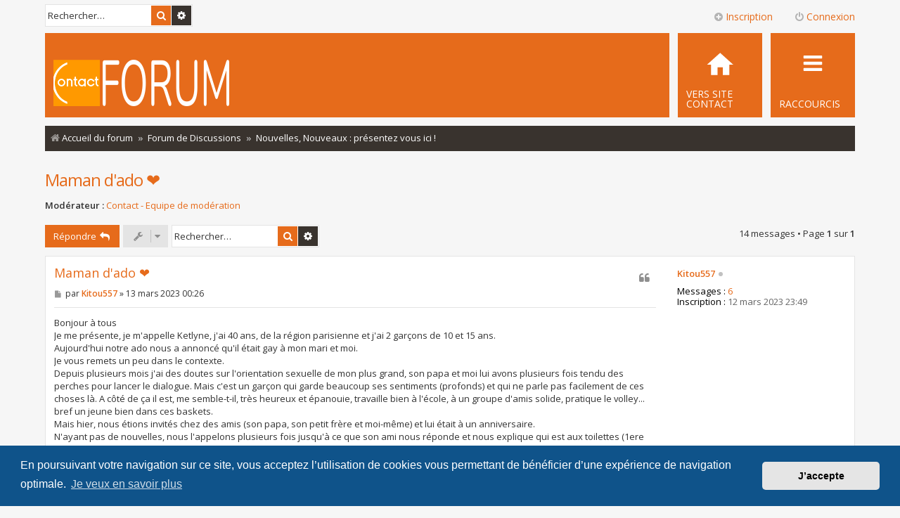

--- FILE ---
content_type: text/html; charset=UTF-8
request_url: https://forum.asso-contact.org/viewtopic.php?f=16&p=18630&sid=27da0c72bd77254eddf3e58934ebd42c
body_size: 18816
content:
<!DOCTYPE html>
<html dir="ltr" lang="fr">
<head>
<meta charset="utf-8" />
<meta http-equiv="X-UA-Compatible" content="IE=edge">
<meta name="viewport" content="width=device-width, initial-scale=1" />

<title>Maman d'ado ❤️ - Forum des associations CONTACT</title>

	<link rel="alternate" type="application/atom+xml" title="Flux - Forum des associations CONTACT" href="/app.php/feed?sid=5ec46d2b6c840b8aff8f2ef27cfa341c">			<link rel="alternate" type="application/atom+xml" title="Flux - Nouveaux sujets" href="/app.php/feed/topics?sid=5ec46d2b6c840b8aff8f2ef27cfa341c">		<link rel="alternate" type="application/atom+xml" title="Flux - Forum - Nouvelles, Nouveaux : présentez vous ici !" href="/app.php/feed/forum/16?sid=5ec46d2b6c840b8aff8f2ef27cfa341c">	<link rel="alternate" type="application/atom+xml" title="Flux - Sujet - Maman d'ado ❤️" href="/app.php/feed/topic/6538?sid=5ec46d2b6c840b8aff8f2ef27cfa341c">	
	<link rel="canonical" href="https://forum.asso-contact.org/viewtopic.php?t=6538">

<!--
	phpBB style name: Metro v4.0.14
	Based on style:   prosilver (this is the default phpBB3 style)
	Original author:  Tom Beddard ( http://www.subBlue.com/ )
	Modified by:      PixelGoose Studio ( http://pixelgoose.com/ )
-->

<link href="./assets/css/font-awesome.min.css?assets_version=49" rel="stylesheet">
<link href="./styles/metro_orange/theme/stylesheet.css?assets_version=49" rel="stylesheet">
<link href="./styles/metro_orange/theme/fr/stylesheet.css?assets_version=49" rel="stylesheet">



	<link href="./assets/cookieconsent/cookieconsent.min.css?assets_version=49" rel="stylesheet">

<!--[if lte IE 9]>
	<link href="./styles/metro_orange/theme/tweaks.css?assets_version=49" rel="stylesheet">
<![endif]-->




					<!-- Global site tag (gtag.js) - Google Analytics -->
		<script async src="https://www.googletagmanager.com/gtag/js?id=UA-67644711-4"></script>
		<script>
			window.dataLayer = window.dataLayer || [];
			function gtag(){dataLayer.push(arguments);}
			gtag('js', new Date());

			gtag('config', 'UA-67644711-4', {});
		</script>
	
<!-- Google Web Fonts -->
<link href='//fonts.googleapis.com/css?family=Open+Sans:300,400,600' rel='stylesheet' type='text/css'>
<link rel="shortcut icon" href="favicon.ico" />

</head>
<body id="phpbb" class="nojs notouch section-viewtopic ltr ">


<div id="wrap" class="wrap">
	<a id="top" class="top-anchor" accesskey="t"></a>
	<div id="page-header" class="page-header-metro">

		<div class="navbar navbar-metro" role="navigation">

		<div class="search-box" role="search">
		<form action="./search.php?sid=5ec46d2b6c840b8aff8f2ef27cfa341c" method="get" id="search">
		<fieldset>
			<input name="keywords" id="keywords" type="search" maxlength="128" title="Rechercher par mots-clés" class="inputbox search tiny" size="20" value="" placeholder="Rechercher…" />
			<button class="button button-search" type="submit" title="Rechercher">
				<i class="icon fa-search fa-fw" aria-hidden="true"></i><span class="sr-only">Rechercher</span>
			</button>
			<a href="./search.php?sid=5ec46d2b6c840b8aff8f2ef27cfa341c" class="button button-search-end" title="Recherche avancée">
				<i class="icon fa-cog fa-fw" aria-hidden="true"></i><span class="sr-only">Recherche avancée</span>
			</a>
			<input type="hidden" name="sid" value="5ec46d2b6c840b8aff8f2ef27cfa341c" />

		</fieldset>
		</form>
	</div>
	


	<div class="inner">

	<ul id="nav-main-top" class="linklist bulletin" role="menubar">

			<li class="small-icon icon-logout rightside"  data-skip-responsive="true"><a href="#login-box" title="Connexion" accesskey="x" role="menuitem" class="login-window"><i class="icon fa-power-off fa-fw" aria-hidden="true"></i>Connexion</a><a href="./ucp.php?mode=login&amp;redirect=viewtopic.php%3Ff%3D16%26p%3D18630&amp;sid=5ec46d2b6c840b8aff8f2ef27cfa341c" title="Connexion" accesskey="x" role="menuitem" class="login-responsive-link"><i class="icon fa-power-off fa-fw" aria-hidden="true"></i>Connexion</a></li>
					<li class="small-icon icon-register rightside" data-skip-responsive="true"><a href="./ucp.php?mode=register&amp;sid=5ec46d2b6c840b8aff8f2ef27cfa341c" role="menuitem"><i class="icon fa-plus-circle  fa-fw" aria-hidden="true"></i>Inscription</a></li>
						</ul>

	</div>
</div>

		<div class="headerbar" role="banner">
					<div class="inner">

			<div id="site-description" class="site-description">
		<a id="logo" class="logo" href="./index.php?sid=5ec46d2b6c840b8aff8f2ef27cfa341c" title="Accueil du forum">
					<span class="site_logo"></span>
				</a>
				<!-- <h1>Forum des associations CONTACT</h1>
				<p>Faciliter le dialogue entre les personnes LGBT+ et leur entourage</p> -->
				<p class="skiplink"><a href="#start_here">Accéder au contenu</a></p>
			</div>

			</div>

					</div>
				<div class="navbar" role="navigation">
	<div class="inner">

	<ul id="nav-main" class="linklist bulletin nav-main-metro-tabs" role="menubar">

		<li id="quick-links" class="small-icon responsive-menu dropdown-container" data-skip-responsive="true">
			<a href="#" class="responsive-menu-link dropdown-trigger"><span>Raccourcis</span></a>
			<div class="dropdown hidden">
				<div class="pointer"><div class="pointer-inner"></div></div>
				<ul class="dropdown-contents" role="menu">
					
											<li class="separator"></li>
																									<li>
								<a href="./search.php?search_id=unanswered&amp;sid=5ec46d2b6c840b8aff8f2ef27cfa341c" role="menuitem">
									<i class="icon fa-file-o fa-fw icon-gray" aria-hidden="true"></i><span>Sujets sans réponse</span>
								</a>
							</li>
							<li>
								<a href="./search.php?search_id=active_topics&amp;sid=5ec46d2b6c840b8aff8f2ef27cfa341c" role="menuitem">
									<i class="icon fa-file-o fa-fw icon-blue" aria-hidden="true"></i><span>Sujets actifs</span>
								</a>
							</li>
							<li class="separator"></li>
							<li>
								<a href="./search.php?sid=5ec46d2b6c840b8aff8f2ef27cfa341c" role="menuitem">
									<i class="icon fa-search fa-fw" aria-hidden="true"></i><span>Rechercher</span>
								</a>
							</li>
					
										<li class="separator"></li>

									</ul>
			</div>
		</li>

								
		<!-- Add your nav link below -->
		<li class="small-icon icon-cfr" data-last-responsive="true">
			<a href="https://asso-contact.org" title="Retour au site de CONTACT" role="menuitem">
			<span>VERS SITE CONTACT</span>
			</a>
		</li>

	</ul>

	<ul id="nav-breadcrumbs" class="nav-breadcrumbs linklist navlinks" role="menubar">
				
			
		<li class="breadcrumbs" itemscope itemtype="https://schema.org/BreadcrumbList">

			
							<span class="crumb" itemtype="https://schema.org/ListItem" itemprop="itemListElement" itemscope><a itemprop="item" href="./index.php?sid=5ec46d2b6c840b8aff8f2ef27cfa341c" accesskey="h" data-navbar-reference="index"><i class="icon fa-home fa-fw"></i><span itemprop="name">Accueil du forum</span></a><meta itemprop="position" content="1" /></span>

											
								<span class="crumb" itemtype="https://schema.org/ListItem" itemprop="itemListElement" itemscope data-forum-id="61"><a itemprop="item" href="./viewforum.php?f=61&amp;sid=5ec46d2b6c840b8aff8f2ef27cfa341c"><span itemprop="name">Forum de Discussions</span></a><meta itemprop="position" content="2" /></span>
															
								<span class="crumb" itemtype="https://schema.org/ListItem" itemprop="itemListElement" itemscope data-forum-id="16"><a itemprop="item" href="./viewforum.php?f=16&amp;sid=5ec46d2b6c840b8aff8f2ef27cfa341c"><span itemprop="name">Nouvelles, Nouveaux : présentez vous ici !</span></a><meta itemprop="position" content="3" /></span>
							
					</li>

		
					<li class="rightside responsive-search">
				<a href="./search.php?sid=5ec46d2b6c840b8aff8f2ef27cfa341c" title="Accéder aux paramètres avancés de la recherche" role="menuitem">
					<i class="icon fa-search fa-fw" aria-hidden="true"></i><span class="sr-only">Rechercher</span>
				</a>
			</li>
			</ul>

	</div>
</div>
	</div>

	
	<a id="start_here" class="anchor"></a>
	<div id="page-body" class="page-body" role="main">
		
		
<h2 class="topic-title"><a href="./viewtopic.php?t=6538&amp;sid=5ec46d2b6c840b8aff8f2ef27cfa341c">Maman d'ado ❤️</a></h2>
<!-- NOTE: remove the style="display: none" when you want to have the forum description on the topic body -->
<div style="display: none !important;">Avant de poster un message, merci de consulter la Charte de Contact ainsi que la Charte du forum<br /></div>
<p>
	<strong>Modérateur :</strong> <a href="./memberlist.php?mode=group&amp;g=113&amp;sid=5ec46d2b6c840b8aff8f2ef27cfa341c">Contact - Equipe de modération</a>
</p>


<div class="page-body-inner">

<div class="action-bar bar-top">
	
			<a href="./posting.php?mode=reply&amp;t=6538&amp;sid=5ec46d2b6c840b8aff8f2ef27cfa341c" class="button" title="Répondre">
							<span>Répondre</span> <i class="icon fa-reply fa-fw" aria-hidden="true"></i>
					</a>
	
			<div class="dropdown-container dropdown-button-control topic-tools">
		<span title="Outils du sujet" class="button button-secondary dropdown-trigger dropdown-select">
			<i class="icon fa-wrench fa-fw" aria-hidden="true"></i>
			<span class="caret"><i class="icon fa-sort-down fa-fw" aria-hidden="true"></i></span>
		</span>
		<div class="dropdown">
			<div class="pointer"><div class="pointer-inner"></div></div>
			<ul class="dropdown-contents">
																												<li>
					<a href="./viewtopic.php?t=6538&amp;sid=5ec46d2b6c840b8aff8f2ef27cfa341c&amp;view=print" title="Aperçu avant impression" accesskey="p">
						<i class="icon fa-print fa-fw" aria-hidden="true"></i><span>Aperçu avant impression</span>
					</a>
				</li>
											</ul>
		</div>
	</div>
	
			<div class="search-box" role="search">
			<form method="get" id="topic-search" action="./search.php?sid=5ec46d2b6c840b8aff8f2ef27cfa341c">
			<fieldset>
				<input class="inputbox search tiny"  type="search" name="keywords" id="search_keywords" size="20" placeholder="Rechercher…" />
				<button class="button button-search" type="submit" title="Rechercher">
					<i class="icon fa-search fa-fw" aria-hidden="true"></i><span class="sr-only">Rechercher</span>
				</button>
				<a href="./search.php?sid=5ec46d2b6c840b8aff8f2ef27cfa341c" class="button button-search-end" title="Recherche avancée">
					<i class="icon fa-cog fa-fw" aria-hidden="true"></i><span class="sr-only">Recherche avancée</span>
				</a>
				<input type="hidden" name="t" value="6538" />
<input type="hidden" name="sf" value="msgonly" />
<input type="hidden" name="sid" value="5ec46d2b6c840b8aff8f2ef27cfa341c" />

			</fieldset>
			</form>
		</div>
	
			<div class="pagination">
			14 messages
							&bull; Page <strong>1</strong> sur <strong>1</strong>
					</div>
		</div>




			<div id="p18616" class="post has-profile bg2">
		<div class="inner">

		<dl class="postprofile" id="profile18616">
			<dt class="no-profile-rank no-avatar">
				<div class="avatar-container">
																			</div>
								<a href="./memberlist.php?mode=viewprofile&amp;u=3951&amp;sid=5ec46d2b6c840b8aff8f2ef27cfa341c" class="username">Kitou557</a><div class="status-dot" title="Hors-ligne"></div>							</dt>

									
		<dd class="profile-posts"><strong>Messages :</strong> <a href="./search.php?author_id=3951&amp;sr=posts&amp;sid=5ec46d2b6c840b8aff8f2ef27cfa341c">6</a></dd>		<dd class="profile-joined"><strong>Inscription :</strong> 12 mars 2023 23:49</dd>		
		
						
						
		</dl>

		<div class="postbody">
						<div id="post_content18616">

						<h3 class="first">
						<a href="./viewtopic.php?p=18616&amp;sid=5ec46d2b6c840b8aff8f2ef27cfa341c#p18616">Maman d'ado ❤️</a>
		</h3>

													<ul class="post-buttons">
																																									<li>
							<a href="./posting.php?mode=quote&amp;p=18616&amp;sid=5ec46d2b6c840b8aff8f2ef27cfa341c" title="Répondre en citant le message" class="button button-icon-only">
								<i class="icon fa-quote-left fa-fw" aria-hidden="true"></i><span class="sr-only">Citer</span>
							</a>
						</li>
														</ul>
							
						<p class="author">
									<a class="unread" href="./viewtopic.php?p=18616&amp;sid=5ec46d2b6c840b8aff8f2ef27cfa341c#p18616" title="Message">
						<i class="icon fa-file fa-fw icon-lightgray icon-md" aria-hidden="true"></i><span class="sr-only">Message</span>
					</a>
								<span class="responsive-hide">par <strong><a href="./memberlist.php?mode=viewprofile&amp;u=3951&amp;sid=5ec46d2b6c840b8aff8f2ef27cfa341c" class="username">Kitou557</a></strong> &raquo; </span><time datetime="2023-03-12T23:26:14+00:00">13 mars 2023 00:26</time>
			</p>
			
			
			
			
			<div class="content">Bonjour à tous <br>
Je me présente, je m'appelle Ketlyne, j'ai 40 ans, de la région parisienne et j'ai 2 garçons de 10 et 15 ans.<br>
Aujourd'hui notre ado nous a annoncé qu'il était gay à mon mari et moi.<br>
 Je vous remets un peu dans le contexte.<br>
Depuis plusieurs mois j'ai des doutes sur l'orientation sexuelle de mon plus grand, son papa et moi lui avons plusieurs fois tendu des perches pour lancer le dialogue. Mais c'est un garçon qui garde beaucoup ses sentiments (profonds) et qui ne parle pas facilement de ces choses là. A côté de ça il est, me semble-t-il, très heureux et épanouie, travaille bien à l'école, à un groupe d'amis solide, pratique le volley... bref un jeune bien dans ces baskets.<br>
Mais hier, nous étions invités chez des amis (son papa, son petit frère et moi-même) et lui était à un anniversaire.<br>
N'ayant pas de nouvelles, nous l'appelons plusieurs fois jusqu'à ce que son ami nous réponde et nous explique qui est aux toilettes (1ere cuite, malade comme un chien)<br>
Nous somme donc parti le chercher et la stupeur, mon fils a 2 doigts du comas éthylique!!! Bref on le ramene a la maison, on le fait boire de l'eau pour le faire vomir, on le laisse décuver et dormir en le surveillant. Je vous passe les détails (colère, tristesse, inquiétude...)<br>
Et ce midi quand il s'est réveillé, nous avons eu une discussion.<br>
Voir son enfant inerte, dans son vomi... on lui demande donc des explications.<br>
Il nous explique plein de choses (sans grand intérêt) et à un moment je lui dit qu'une personne comme lui ne peut pas se mettre minable juste pour faire la fête.<br>
Bref je creuse et j'insiste un peu, en lui expliquant qu'on ne cherche pas a lui pourrir la vie mais qu'on s'inquiète. Les mots ont du mal a sortir de sa bouche alors je lui dit dans la plus grande bienveillance "dit le", les larmes aux yeux il nous explique avoir eu un cruch sur un garçons qui n'était pas gay. Et je lui répond "donc tu es attiré par les garçons?" Et me confirme que oui et là on fond en larmes tous les 2, on se prend dans les bras, je lui dit que je le savais depuis un moment, que ça ne change rien, et que je l'aime.<br>
Ça a été bcp plus difficiles pour mon mari qui a préféré partir sans dire un mot.<br>
Bref nous sommes un peu (bcp) perdus avec 1 milliards de questions.<br>
Je ne vous cache pas que ce n'est pas facile, il y a des moment où j'ai envie de pleurer (et je pleure), j'ai peur pour lui, son avenir, les gens sont tellement méchants, ignorants, étroits d'esprit...<br>
Et la famille n'en parlons pas...<br>
Bref, désolée pour le pavé mais c'est tout frais et j'avais besoin de poser ça quelque part.<br>
Si il y a des parents dans la même situation (ou autre), ça me ferait plaisir et je pense du bien d'échanger avec vous.<br>
Merci de m'avoir lu.<br>
Bonne soirée à tous <br>
Kitou</div>

			
			
									
																
						</div>

		</div>

				<div class="back2top">
						<a href="#top" class="top" title="Haut">
				<i class="icon fa-chevron-circle-up fa-fw icon-gray" aria-hidden="true"></i>
				<span class="sr-only">Haut</span>
			</a>
					</div>
		
		</div>
	</div>

				<div id="p18617" class="post has-profile bg1">
		<div class="inner">

		<dl class="postprofile" id="profile18617">
			<dt class="no-profile-rank no-avatar">
				<div class="avatar-container">
																			</div>
								<a href="./memberlist.php?mode=viewprofile&amp;u=1859&amp;sid=5ec46d2b6c840b8aff8f2ef27cfa341c" class="username">heideweg</a><div class="status-dot" title="Hors-ligne"></div>							</dt>

									
		<dd class="profile-posts"><strong>Messages :</strong> <a href="./search.php?author_id=1859&amp;sr=posts&amp;sid=5ec46d2b6c840b8aff8f2ef27cfa341c">315</a></dd>		<dd class="profile-joined"><strong>Inscription :</strong> 22 févr. 2016 10:36</dd>		
		
											<dd class="profile-custom-field profile-phpbb_location"><strong>Localisation :</strong> 49</dd>
							
						
		</dl>

		<div class="postbody">
						<div id="post_content18617">

						<h3 >
						<a href="./viewtopic.php?p=18617&amp;sid=5ec46d2b6c840b8aff8f2ef27cfa341c#p18617">Re: Maman d'ado ❤️</a>
		</h3>

													<ul class="post-buttons">
																																									<li>
							<a href="./posting.php?mode=quote&amp;p=18617&amp;sid=5ec46d2b6c840b8aff8f2ef27cfa341c" title="Répondre en citant le message" class="button button-icon-only">
								<i class="icon fa-quote-left fa-fw" aria-hidden="true"></i><span class="sr-only">Citer</span>
							</a>
						</li>
														</ul>
							
						<p class="author">
									<a class="unread" href="./viewtopic.php?p=18617&amp;sid=5ec46d2b6c840b8aff8f2ef27cfa341c#p18617" title="Message">
						<i class="icon fa-file fa-fw icon-lightgray icon-md" aria-hidden="true"></i><span class="sr-only">Message</span>
					</a>
								<span class="responsive-hide">par <strong><a href="./memberlist.php?mode=viewprofile&amp;u=1859&amp;sid=5ec46d2b6c840b8aff8f2ef27cfa341c" class="username">heideweg</a></strong> &raquo; </span><time datetime="2023-03-13T08:24:02+00:00">13 mars 2023 09:24</time>
			</p>
			
			
			
			
			<div class="content">Bonjour Kitou…<br>
<br>
Vous avez bien fait de venir ici !!!<br>
Comme vous l’avez très justement dit cela est tout frais et même s’il y avait des doutes, et bien l’officialisation c’est pas la même chose…. En plus il y’a eu la «cuite » donc oui émotionnellement, c’est compliqué…..<br>
Alors, je ne suis pas parent d’un enfant homosexuel mais homosexuel et j’ai été ado aussi <img alt="☺️" class="emoji smilies" draggable="false" src="//cdn.jsdelivr.net/gh/twitter/twemoji@latest/assets/svg/263a.svg">…<br>
Je pense très sincèrement que vous avez bien réagi, vous mais finalement votre mari aussi…. Vous, parce que vous avez rassuré votre enfant, vous n’imaginez certainement pas à quel point il doit être soulagé et rassuré, quant à votre mari, soit, il aurait pu dire des choses regrettables ou être complètement submergé par une trop forte émotion et parfois on préfère se mettre à l’écart…. chacun fait comme il peut donc vraiment rien de négatif dans vos réactions <br>
Cet événement va également renforcer la confiance qu’aura votre garçon pour vous…. Et ça, c’est pas mal non plus…..<br>
Cette nouvelle situation va en effet changer le cours des choses mais peut aussi avoir un effet bénéfique, ça à été mon cas avec mes parents, il y a une force très très forte entre nous…. C’est mon homosexualité qui a révélée la gentillesse et bienveillance de mes parents…. ma confiance et mon amour pour eux est sans limites….. j’ai des parents extraordinaires <img alt="👍" class="emoji smilies" draggable="false" src="//cdn.jsdelivr.net/gh/twitter/twemoji@latest/assets/svg/1f44d.svg"><img alt="😁" class="emoji smilies" draggable="false" src="//cdn.jsdelivr.net/gh/twitter/twemoji@latest/assets/svg/1f601.svg"><br>
…. Vous aurez, vous et votre mari cette possibilité à l’égard de votre enfant <img alt="😉" class="emoji smilies" draggable="false" src="//cdn.jsdelivr.net/gh/twitter/twemoji@latest/assets/svg/1f609.svg"><br>
Il y’a aussi vos craintes par rapport à l’entourage, oui c’est une vraie difficulté supplémentaire … la, je vous conseille de prendre du temps, d’échanger avec votre petit…. pour affronter les autres, il faut que vous soyez forts ( pour ma part je suis allé au rythme de mes parents…. Ça a pris plusieurs mois et se sont eux qui ont dit que David n’était pas un copain mais mon compagnon….  ça c’est fait en douceur…..)<br>
Il est possible que dans votre cas ce soit difficile mais si vous êtes complètement prêts votre aplomb ( nécessaire) vous évitera que les gens expriment leur réticence….<br>
Vous pourrez alors dire « Notre fils est homosexuel et nous l’acceptons…. » Vous pourrez dans un second temps expliquer…. et re expliquer pour les gens qui vous sont proches…. <br>
Et ça peut aussi vous permettre de voir qui est bien et qui ne l’est pas…..<br>
Je ne sais pas quel âge a votre enfant mais il faudra être vigilant sur son évolution, s’il s’ouvre ou au contraire se renferme…. Internet … les rencontres etc<br>
Pour conclure, oui ce sera plus compliqué mais il y aura de jolies choses que cette situation mettra en évidence ….. de plus vous prenez les choses comme il faut, sinon vous ne seriez pas venu ici …<br>
Donc oui ça va aller <img alt="😉" class="emoji smilies" draggable="false" src="//cdn.jsdelivr.net/gh/twitter/twemoji@latest/assets/svg/1f609.svg"><img alt="👍" class="emoji smilies" draggable="false" src="//cdn.jsdelivr.net/gh/twitter/twemoji@latest/assets/svg/1f44d.svg"><br>
<br>
Courage à vous et votre petite famille <br>
<br>
David</div>

			
			
									
																
						</div>

		</div>

				<div class="back2top">
						<a href="#top" class="top" title="Haut">
				<i class="icon fa-chevron-circle-up fa-fw icon-gray" aria-hidden="true"></i>
				<span class="sr-only">Haut</span>
			</a>
					</div>
		
		</div>
	</div>

				<div id="p18618" class="post has-profile bg2">
		<div class="inner">

		<dl class="postprofile" id="profile18618">
			<dt class="no-profile-rank no-avatar">
				<div class="avatar-container">
																			</div>
								<a href="./memberlist.php?mode=viewprofile&amp;u=3780&amp;sid=5ec46d2b6c840b8aff8f2ef27cfa341c" class="username">Titus</a><div class="status-dot" title="Hors-ligne"></div>							</dt>

									
		<dd class="profile-posts"><strong>Messages :</strong> <a href="./search.php?author_id=3780&amp;sr=posts&amp;sid=5ec46d2b6c840b8aff8f2ef27cfa341c">254</a></dd>		<dd class="profile-joined"><strong>Inscription :</strong> 16 juin 2022 22:34</dd>		
		
						
						
		</dl>

		<div class="postbody">
						<div id="post_content18618">

						<h3 >
						<a href="./viewtopic.php?p=18618&amp;sid=5ec46d2b6c840b8aff8f2ef27cfa341c#p18618">Re: Maman d'ado ❤️</a>
		</h3>

													<ul class="post-buttons">
																																									<li>
							<a href="./posting.php?mode=quote&amp;p=18618&amp;sid=5ec46d2b6c840b8aff8f2ef27cfa341c" title="Répondre en citant le message" class="button button-icon-only">
								<i class="icon fa-quote-left fa-fw" aria-hidden="true"></i><span class="sr-only">Citer</span>
							</a>
						</li>
														</ul>
							
						<p class="author">
									<a class="unread" href="./viewtopic.php?p=18618&amp;sid=5ec46d2b6c840b8aff8f2ef27cfa341c#p18618" title="Message">
						<i class="icon fa-file fa-fw icon-lightgray icon-md" aria-hidden="true"></i><span class="sr-only">Message</span>
					</a>
								<span class="responsive-hide">par <strong><a href="./memberlist.php?mode=viewprofile&amp;u=3780&amp;sid=5ec46d2b6c840b8aff8f2ef27cfa341c" class="username">Titus</a></strong> &raquo; </span><time datetime="2023-03-13T09:11:53+00:00">13 mars 2023 10:11</time>
			</p>
			
			
			
			
			<div class="content">Bonjour Kitou<br>
Bienvenue sur le forum. <br>
Vous n'êtes pas les premiers parents à être chamboulés par la découverte de l'homosexualité de leur enfant. <br>
Même si vous vous en doutiez, la confirmation de l'homosexualité par votre propre enfant  n'est pas simple à vivre pour beaucoup de parents qui viennent à l'association contact au début.  <br>
Ce qui est bien c'est que votre enfant a pu enfin vous  en parler.<br>
Moi je ne suis jamais arrivé à dire à mes parents que j'étais homosexuel.<br>
Je pense que ma mère s'en doutait puisque une fois elle m'a demandé quand j'avais 13 ou 14 ans si je n'étais pas homosexuel mais je lui ai menti j'avais trop honte de moi et j'avais trop peur du rejet de mes parents pour être capable de parler de mes attirances quasi exclusive pour les garçons.<br>
Il m'a fallu 30 ans pour admettre mon homosexualité et l'accepter . <br>
Quant à ma soeur aînée quand je lui ai fait mon coming out elle avait peur que je sois transgenre. <br>
Quant à ma 2ème soeur elle n'a jamais douté que je puisse être homosexuel.<br>
Donc voilà <br>
<br>
Par peur du rejet et ressentant de plus en plus de dégoût pour ma propre homosexualité,  j'ai fini par essayer de devenir hétéro à la fin de mon adolescence. <br>
J'ai fait beaucoup d'homophobie intériorisée,  votre fils aîné est peut être dans cette situation ou phase en ayant découvert ses attirances homosexuelles. <br>
<br>
Ca a été très compliqué pour moi car j'étais dans un profond mal-être et malaise avec les filles pour les séduire ou pour avoir envie d'avoir des relations sexuelles avec elles. <br>
J'étais vraiment pas bien et j'ai envisagé par moment au suicide car j'essayais d'être hétéro absolument et ne pas sombrer dans mon homosexualité. <br>
J'ai fait comme votre fils à boire beaucoup d'alcool dès l'âge de 14 ans car je ne supportais plus mon homosexualité.<br>
Et puis j'ai fini par me marier. <br>
Ma femme actuelle a toujours ressenti un mal être en moi pendant tout le mariage jusqu'à que je craque psychologiquement et je comprenne que je suis bien homosexuel et j'ai fini par le lui dire que j'étais régulièrement attiré par les garçons depuis l'âge de 10 ans.<br>
L'annonce fut compliqué pour ma femme , je l'ai fait souffrir indirectement avec le rejet de ma propre homosexualité.<br>
Aujourd'hui nous recherchons tous les 2 à retrouver un équilibre dans notre couple car nous nous aimons toujours et je l'aime même si je suis homosexuel dans les faits.<br>
<br>
En résumé de mon expérience,  être gay ou homosexuel ce  n'est pas quelque chose qu'on choisit<br>
Pour moi mon homosexualité est quelque chose que j'ai subi durant mon adolescence et avec le recul j'aurais du l'accepter parce que c'est beaucoup de souffrances psychologiques pour moi à la clé d'avoir essayé d'être hétéro alors que je ne peux vraiment pas l'être. <br>
Et je m'en veux terriblement d'avoir fait souffrir ma femme à cause de mon homosexualité. <br>
<br>
Le mieux pour votre enfant c'est de l'aider à s'accepter comme il est car s'il essaie d'être hétéro alors qu'il est homosexuel il prend un grand risque d'être en souffrance morale et psychologique et de faire souffrir les éventuelles filles avec qui il pourrait se mettre en couple. <br>
Pour moi j'ai voulu échapper à mon homosexualité quand j'ai rencontré ma femme,  j'ai vraiment cru que j'y arriverai avec tout l'amour d'une femme mais je n'y suis pas arrivé. Mon homosexualité a fini par reprendre le dessus. <br>
<br>
Alors l'annonce de votre fils doit être saisi comme une chance pour éviter certaines erreurs qui peuvent le faire souffrir et faire souffrir les autres sans le vouloir.  L'homosexualité d'un.e conjoint.e dans un couple hétéro est très difficile à vivre pour l'autre partenaire. <br>
Je dirais qu'il faut pour votre bien être et celui de votre enfant que vous et votre mari prennent le temps d'accepter votre enfant comme il est.<br>
S'il ressens un rejet sur l'homosexualité dans la famille il se peut qu'il s'oblige à se conformer à une vie d'hétéro par peur d'être rejeté  et finir par adopter des attitudes à risque comme boire, se droguer,  multiplier les partenaires sexuels,  etc.<br>
<br>
Bon courage à vous. <br>
Mais si son père pouvait l'accepter comme il est il lui ferait le plus beau cadeau que peut faire un parent à son enfant.</div>

			
			
									
																
						</div>

		</div>

				<div class="back2top">
						<a href="#top" class="top" title="Haut">
				<i class="icon fa-chevron-circle-up fa-fw icon-gray" aria-hidden="true"></i>
				<span class="sr-only">Haut</span>
			</a>
					</div>
		
		</div>
	</div>

				<div id="p18620" class="post has-profile bg1">
		<div class="inner">

		<dl class="postprofile" id="profile18620">
			<dt class="no-profile-rank no-avatar">
				<div class="avatar-container">
																			</div>
								<a href="./memberlist.php?mode=viewprofile&amp;u=3951&amp;sid=5ec46d2b6c840b8aff8f2ef27cfa341c" class="username">Kitou557</a><div class="status-dot" title="Hors-ligne"></div>							</dt>

									
		<dd class="profile-posts"><strong>Messages :</strong> <a href="./search.php?author_id=3951&amp;sr=posts&amp;sid=5ec46d2b6c840b8aff8f2ef27cfa341c">6</a></dd>		<dd class="profile-joined"><strong>Inscription :</strong> 12 mars 2023 23:49</dd>		
		
						
						
		</dl>

		<div class="postbody">
						<div id="post_content18620">

						<h3 >
						<a href="./viewtopic.php?p=18620&amp;sid=5ec46d2b6c840b8aff8f2ef27cfa341c#p18620">Re: Maman d'ado ❤️</a>
		</h3>

													<ul class="post-buttons">
																																									<li>
							<a href="./posting.php?mode=quote&amp;p=18620&amp;sid=5ec46d2b6c840b8aff8f2ef27cfa341c" title="Répondre en citant le message" class="button button-icon-only">
								<i class="icon fa-quote-left fa-fw" aria-hidden="true"></i><span class="sr-only">Citer</span>
							</a>
						</li>
														</ul>
							
						<p class="author">
									<a class="unread" href="./viewtopic.php?p=18620&amp;sid=5ec46d2b6c840b8aff8f2ef27cfa341c#p18620" title="Message">
						<i class="icon fa-file fa-fw icon-lightgray icon-md" aria-hidden="true"></i><span class="sr-only">Message</span>
					</a>
								<span class="responsive-hide">par <strong><a href="./memberlist.php?mode=viewprofile&amp;u=3951&amp;sid=5ec46d2b6c840b8aff8f2ef27cfa341c" class="username">Kitou557</a></strong> &raquo; </span><time datetime="2023-03-13T14:12:45+00:00">13 mars 2023 15:12</time>
			</p>
			
			
			
			
			<div class="content">Merci infiniment pour vos messages qui le touchent sincèrement. Je commence à me faire à l'idée et je me dis que peu importe, le principal est qu'il se sente bien. Mais il a des moments où je suis triste et je m'en veux. Je ne veux pas le faire culpabiliser de ce qu'il est. C'est un jeune garçon extraordinaire, et je l'aime tellement.<br>
Je suis allée parler a ma meilleurs amie hier soir, qui est aussi la marraine de mon fils. Je la considère comme ma sœur (depuis 40 ans) et je lui voue une confiance et un amour sans faille. Alors je lui ai dit, j'en avais besoin. Elle l'a très bien pris et m'a rassuré. M'a aussi dit qu'elle le trouvait tellement fort et qu'elle l'aimais d'autant plus.<br>
Et mon mari aussi du coup, il a profiter que sois parti et que notre plus jeune était couché pour aller lui parler. Ils se sont fait un énorme câlin, il lui a dit comme moi que ça ne changerait rien, qu'il l'aimait de tout son coeur et qu'il pouvait compter sur nous mais qu'il lui fallait le temps de digérer la nouvelle.<br>
Je suis très fier de mon mari je sais que pour lui c'est très dur. Plus tard dans la soirée, avec moi, il s'est mis à pleurer en me disant qu'il était vidé, qu'il n'avait plus d'essence. Il aime nos enfants plus que sa propre vie, mais c'est vraiment très dur pour lui.<br>
<br>
De mon côté je l'accepte mais à certains moment je me dis que je vais me réveiller et que ça sera comme avant, ce qui ne changerait rien, mise a part le fait que nous n'étions pas au courant, mais ça me semble parfois irréel. Voilà des up et des down mais bcp d'amour <img alt="❤️" class="emoji smilies" draggable="false" src="//cdn.jsdelivr.net/gh/twitter/twemoji@latest/assets/svg/2764.svg"> c'est sûr, nous serons toujours là pour lui.<br>
<br>
Encore merci à vous <img alt="🙏🏼" class="emoji smilies" draggable="false" src="//cdn.jsdelivr.net/gh/twitter/twemoji@latest/assets/svg/1f64f-1f3fc.svg"> pour vos message et témoignages, je pense que ça nous ferait du bien à mon mari et moi d'aller aux réunions. Nous allons organiser ça prochainement</div>

			
			
									
																
						</div>

		</div>

				<div class="back2top">
						<a href="#top" class="top" title="Haut">
				<i class="icon fa-chevron-circle-up fa-fw icon-gray" aria-hidden="true"></i>
				<span class="sr-only">Haut</span>
			</a>
					</div>
		
		</div>
	</div>

				<div id="p18621" class="post has-profile bg2">
		<div class="inner">

		<dl class="postprofile" id="profile18621">
			<dt class="no-profile-rank no-avatar">
				<div class="avatar-container">
																			</div>
								<a href="./memberlist.php?mode=viewprofile&amp;u=1859&amp;sid=5ec46d2b6c840b8aff8f2ef27cfa341c" class="username">heideweg</a><div class="status-dot" title="Hors-ligne"></div>							</dt>

									
		<dd class="profile-posts"><strong>Messages :</strong> <a href="./search.php?author_id=1859&amp;sr=posts&amp;sid=5ec46d2b6c840b8aff8f2ef27cfa341c">315</a></dd>		<dd class="profile-joined"><strong>Inscription :</strong> 22 févr. 2016 10:36</dd>		
		
											<dd class="profile-custom-field profile-phpbb_location"><strong>Localisation :</strong> 49</dd>
							
						
		</dl>

		<div class="postbody">
						<div id="post_content18621">

						<h3 >
						<a href="./viewtopic.php?p=18621&amp;sid=5ec46d2b6c840b8aff8f2ef27cfa341c#p18621">Re: Maman d'ado ❤️</a>
		</h3>

													<ul class="post-buttons">
																																									<li>
							<a href="./posting.php?mode=quote&amp;p=18621&amp;sid=5ec46d2b6c840b8aff8f2ef27cfa341c" title="Répondre en citant le message" class="button button-icon-only">
								<i class="icon fa-quote-left fa-fw" aria-hidden="true"></i><span class="sr-only">Citer</span>
							</a>
						</li>
														</ul>
							
						<p class="author">
									<a class="unread" href="./viewtopic.php?p=18621&amp;sid=5ec46d2b6c840b8aff8f2ef27cfa341c#p18621" title="Message">
						<i class="icon fa-file fa-fw icon-lightgray icon-md" aria-hidden="true"></i><span class="sr-only">Message</span>
					</a>
								<span class="responsive-hide">par <strong><a href="./memberlist.php?mode=viewprofile&amp;u=1859&amp;sid=5ec46d2b6c840b8aff8f2ef27cfa341c" class="username">heideweg</a></strong> &raquo; </span><time datetime="2023-03-13T15:13:42+00:00">13 mars 2023 16:13</time>
			</p>
			
			
			
			
			<div class="content">…merci pour ce retour qui, m’a vraiment ému… c’était limite limite …..oui … la gorge était serrée serrée !!!<br>
C’est magnifique, votre attitude est superbe…<br>
Malgré la difficulté, vous êtes là, au côté de votre enfant….<br>
Oui , il faut déconstruire ce que vous avez inconsciemment imaginé pour votre fils mais en ayant lu vos messages, il n’y a aucun doute…. Vous y arriverez <br>
Il y a peut-être des personnes qui prendront de la distance avec vous et il y a ceux qui au contraire seront fiers d’avoir des personnes comme vous parmi leurs amis… en tout cas, ne doutez pas, c’est vous qui avez raison <br>
<br>
Bon courage à vous, votre mari et votre garçon <br>
<br>
David</div>

			
			
													<div class="notice">
					Dernière modification par <a href="./memberlist.php?mode=viewprofile&amp;u=1859&amp;sid=5ec46d2b6c840b8aff8f2ef27cfa341c" class="username">heideweg</a> le 13 mars 2023 16:19, modifié 2 fois.
									</div>
			
																
						</div>

		</div>

				<div class="back2top">
						<a href="#top" class="top" title="Haut">
				<i class="icon fa-chevron-circle-up fa-fw icon-gray" aria-hidden="true"></i>
				<span class="sr-only">Haut</span>
			</a>
					</div>
		
		</div>
	</div>

				<div id="p18622" class="post has-profile bg1">
		<div class="inner">

		<dl class="postprofile" id="profile18622">
			<dt class="no-profile-rank no-avatar">
				<div class="avatar-container">
																			</div>
								<a href="./memberlist.php?mode=viewprofile&amp;u=1859&amp;sid=5ec46d2b6c840b8aff8f2ef27cfa341c" class="username">heideweg</a><div class="status-dot" title="Hors-ligne"></div>							</dt>

									
		<dd class="profile-posts"><strong>Messages :</strong> <a href="./search.php?author_id=1859&amp;sr=posts&amp;sid=5ec46d2b6c840b8aff8f2ef27cfa341c">315</a></dd>		<dd class="profile-joined"><strong>Inscription :</strong> 22 févr. 2016 10:36</dd>		
		
											<dd class="profile-custom-field profile-phpbb_location"><strong>Localisation :</strong> 49</dd>
							
						
		</dl>

		<div class="postbody">
						<div id="post_content18622">

						<h3 >
						<a href="./viewtopic.php?p=18622&amp;sid=5ec46d2b6c840b8aff8f2ef27cfa341c#p18622">Re: Maman d'ado ❤️</a>
		</h3>

													<ul class="post-buttons">
																																									<li>
							<a href="./posting.php?mode=quote&amp;p=18622&amp;sid=5ec46d2b6c840b8aff8f2ef27cfa341c" title="Répondre en citant le message" class="button button-icon-only">
								<i class="icon fa-quote-left fa-fw" aria-hidden="true"></i><span class="sr-only">Citer</span>
							</a>
						</li>
														</ul>
							
						<p class="author">
									<a class="unread" href="./viewtopic.php?p=18622&amp;sid=5ec46d2b6c840b8aff8f2ef27cfa341c#p18622" title="Message">
						<i class="icon fa-file fa-fw icon-lightgray icon-md" aria-hidden="true"></i><span class="sr-only">Message</span>
					</a>
								<span class="responsive-hide">par <strong><a href="./memberlist.php?mode=viewprofile&amp;u=1859&amp;sid=5ec46d2b6c840b8aff8f2ef27cfa341c" class="username">heideweg</a></strong> &raquo; </span><time datetime="2023-03-13T15:15:17+00:00">13 mars 2023 16:15</time>
			</p>
			
			
			
			
			<div class="content">….. j’ai oublié la marraine… elle est top !!!<br>
<img alt="👍" class="emoji smilies" draggable="false" src="//cdn.jsdelivr.net/gh/twitter/twemoji@latest/assets/svg/1f44d.svg"><img alt="😉" class="emoji smilies" draggable="false" src="//cdn.jsdelivr.net/gh/twitter/twemoji@latest/assets/svg/1f609.svg"><br>
<br>
David</div>

			
			
									
																
						</div>

		</div>

				<div class="back2top">
						<a href="#top" class="top" title="Haut">
				<i class="icon fa-chevron-circle-up fa-fw icon-gray" aria-hidden="true"></i>
				<span class="sr-only">Haut</span>
			</a>
					</div>
		
		</div>
	</div>

				<div id="p18623" class="post has-profile bg2">
		<div class="inner">

		<dl class="postprofile" id="profile18623">
			<dt class="no-profile-rank no-avatar">
				<div class="avatar-container">
																			</div>
								<a href="./memberlist.php?mode=viewprofile&amp;u=3780&amp;sid=5ec46d2b6c840b8aff8f2ef27cfa341c" class="username">Titus</a><div class="status-dot" title="Hors-ligne"></div>							</dt>

									
		<dd class="profile-posts"><strong>Messages :</strong> <a href="./search.php?author_id=3780&amp;sr=posts&amp;sid=5ec46d2b6c840b8aff8f2ef27cfa341c">254</a></dd>		<dd class="profile-joined"><strong>Inscription :</strong> 16 juin 2022 22:34</dd>		
		
						
						
		</dl>

		<div class="postbody">
						<div id="post_content18623">

						<h3 >
						<a href="./viewtopic.php?p=18623&amp;sid=5ec46d2b6c840b8aff8f2ef27cfa341c#p18623">Re: Maman d'ado ❤️</a>
		</h3>

													<ul class="post-buttons">
																																									<li>
							<a href="./posting.php?mode=quote&amp;p=18623&amp;sid=5ec46d2b6c840b8aff8f2ef27cfa341c" title="Répondre en citant le message" class="button button-icon-only">
								<i class="icon fa-quote-left fa-fw" aria-hidden="true"></i><span class="sr-only">Citer</span>
							</a>
						</li>
														</ul>
							
						<p class="author">
									<a class="unread" href="./viewtopic.php?p=18623&amp;sid=5ec46d2b6c840b8aff8f2ef27cfa341c#p18623" title="Message">
						<i class="icon fa-file fa-fw icon-lightgray icon-md" aria-hidden="true"></i><span class="sr-only">Message</span>
					</a>
								<span class="responsive-hide">par <strong><a href="./memberlist.php?mode=viewprofile&amp;u=3780&amp;sid=5ec46d2b6c840b8aff8f2ef27cfa341c" class="username">Titus</a></strong> &raquo; </span><time datetime="2023-03-13T16:49:51+00:00">13 mars 2023 17:49</time>
			</p>
			
			
			
			
			<div class="content">Je vous dirai que c'est normal de vouloir prendre son temps. <br>
Vius savez même pour la personne homosexuelle, il arrive qu'il lui faille du temps pour se dire à soi-même qu'elle est gaie ou lesbienne (processus appelé le coming-in inverse de coming out )<br>
<br>
En tout cas votre message fait chaud au coeur.</div>

			
			
									
																
						</div>

		</div>

				<div class="back2top">
						<a href="#top" class="top" title="Haut">
				<i class="icon fa-chevron-circle-up fa-fw icon-gray" aria-hidden="true"></i>
				<span class="sr-only">Haut</span>
			</a>
					</div>
		
		</div>
	</div>

				<div id="p18624" class="post has-profile bg1">
		<div class="inner">

		<dl class="postprofile" id="profile18624">
			<dt class="no-profile-rank no-avatar">
				<div class="avatar-container">
																			</div>
								<a href="./memberlist.php?mode=viewprofile&amp;u=3951&amp;sid=5ec46d2b6c840b8aff8f2ef27cfa341c" class="username">Kitou557</a><div class="status-dot" title="Hors-ligne"></div>							</dt>

									
		<dd class="profile-posts"><strong>Messages :</strong> <a href="./search.php?author_id=3951&amp;sr=posts&amp;sid=5ec46d2b6c840b8aff8f2ef27cfa341c">6</a></dd>		<dd class="profile-joined"><strong>Inscription :</strong> 12 mars 2023 23:49</dd>		
		
						
						
		</dl>

		<div class="postbody">
						<div id="post_content18624">

						<h3 >
						<a href="./viewtopic.php?p=18624&amp;sid=5ec46d2b6c840b8aff8f2ef27cfa341c#p18624">Re: Maman d'ado ❤️</a>
		</h3>

													<ul class="post-buttons">
																																									<li>
							<a href="./posting.php?mode=quote&amp;p=18624&amp;sid=5ec46d2b6c840b8aff8f2ef27cfa341c" title="Répondre en citant le message" class="button button-icon-only">
								<i class="icon fa-quote-left fa-fw" aria-hidden="true"></i><span class="sr-only">Citer</span>
							</a>
						</li>
														</ul>
							
						<p class="author">
									<a class="unread" href="./viewtopic.php?p=18624&amp;sid=5ec46d2b6c840b8aff8f2ef27cfa341c#p18624" title="Message">
						<i class="icon fa-file fa-fw icon-lightgray icon-md" aria-hidden="true"></i><span class="sr-only">Message</span>
					</a>
								<span class="responsive-hide">par <strong><a href="./memberlist.php?mode=viewprofile&amp;u=3951&amp;sid=5ec46d2b6c840b8aff8f2ef27cfa341c" class="username">Kitou557</a></strong> &raquo; </span><time datetime="2023-03-14T02:45:39+00:00">14 mars 2023 03:45</time>
			</p>
			
			
			
			
			<div class="content">Merci David <br>
Vos messages me touchent beaucoup, et là c'est moi qui ai presque les larmes aux yeux et la gorge serrée. Il faut dire qu'avec ce week-end mouvementé, je suis un peu à fleur de peau et encore plus quand sa touche ma chair, mes enfants.<br>
Ce que vous dites me conforte sur le fait que nous agissons au mieux pour notre garçon, en tout cas, on essaie. <br>
Et d'ailleurs, aujourd’hui mon mari a commencé un nouveau travail dans un lieu de vie pour des jeunes en difficultés en tant qu'éducateur. 2 sont homosexuels, et il a tenu un discours qu'il n'aurait encore pas eu la semaine dernière, en parlant de tolérance aux autres ados du foyer. C'est un pas de géant qu'il a fait en seulement 2 jours. Mais comme on dit, avec l'amour, on peut déplacer des montagnes.<br>
Autre question si je peux me permettre.<br>
Vous avez l'air épanouie et c'est tout ce que souhaite pour mon fils.<br>
Avez-vous subi des discrimination, du harcèlement,  des agressions...?<br>
Ça, ça me fait très peur. Je travaille moi-même en pédiatrie et nous avons un secteur ado, et je vois régulièrement des gamins détruis par ces horribles comportements.<br>
Merci à vous<br>
Kitou</div>

			
			
									
																
						</div>

		</div>

				<div class="back2top">
						<a href="#top" class="top" title="Haut">
				<i class="icon fa-chevron-circle-up fa-fw icon-gray" aria-hidden="true"></i>
				<span class="sr-only">Haut</span>
			</a>
					</div>
		
		</div>
	</div>

				<div id="p18625" class="post has-profile bg2">
		<div class="inner">

		<dl class="postprofile" id="profile18625">
			<dt class="no-profile-rank no-avatar">
				<div class="avatar-container">
																			</div>
								<a href="./memberlist.php?mode=viewprofile&amp;u=3951&amp;sid=5ec46d2b6c840b8aff8f2ef27cfa341c" class="username">Kitou557</a><div class="status-dot" title="Hors-ligne"></div>							</dt>

									
		<dd class="profile-posts"><strong>Messages :</strong> <a href="./search.php?author_id=3951&amp;sr=posts&amp;sid=5ec46d2b6c840b8aff8f2ef27cfa341c">6</a></dd>		<dd class="profile-joined"><strong>Inscription :</strong> 12 mars 2023 23:49</dd>		
		
						
						
		</dl>

		<div class="postbody">
						<div id="post_content18625">

						<h3 >
						<a href="./viewtopic.php?p=18625&amp;sid=5ec46d2b6c840b8aff8f2ef27cfa341c#p18625">Re: Maman d'ado ❤️</a>
		</h3>

													<ul class="post-buttons">
																																									<li>
							<a href="./posting.php?mode=quote&amp;p=18625&amp;sid=5ec46d2b6c840b8aff8f2ef27cfa341c" title="Répondre en citant le message" class="button button-icon-only">
								<i class="icon fa-quote-left fa-fw" aria-hidden="true"></i><span class="sr-only">Citer</span>
							</a>
						</li>
														</ul>
							
						<p class="author">
									<a class="unread" href="./viewtopic.php?p=18625&amp;sid=5ec46d2b6c840b8aff8f2ef27cfa341c#p18625" title="Message">
						<i class="icon fa-file fa-fw icon-lightgray icon-md" aria-hidden="true"></i><span class="sr-only">Message</span>
					</a>
								<span class="responsive-hide">par <strong><a href="./memberlist.php?mode=viewprofile&amp;u=3951&amp;sid=5ec46d2b6c840b8aff8f2ef27cfa341c" class="username">Kitou557</a></strong> &raquo; </span><time datetime="2023-03-14T02:48:14+00:00">14 mars 2023 03:48</time>
			</p>
			
			
			
			
			<div class="content">Et merci pour la marraine, ce n'est vraiment pas pour rien que c'est ma meilleure amie depuis 40 ans et que je l'ai choisi comme marraine <img alt="❤️" class="emoji smilies" draggable="false" src="//cdn.jsdelivr.net/gh/twitter/twemoji@latest/assets/svg/2764.svg"></div>

			
			
									
																
						</div>

		</div>

				<div class="back2top">
						<a href="#top" class="top" title="Haut">
				<i class="icon fa-chevron-circle-up fa-fw icon-gray" aria-hidden="true"></i>
				<span class="sr-only">Haut</span>
			</a>
					</div>
		
		</div>
	</div>

				<div id="p18627" class="post has-profile bg1">
		<div class="inner">

		<dl class="postprofile" id="profile18627">
			<dt class="no-profile-rank no-avatar">
				<div class="avatar-container">
																			</div>
								<a href="./memberlist.php?mode=viewprofile&amp;u=1859&amp;sid=5ec46d2b6c840b8aff8f2ef27cfa341c" class="username">heideweg</a><div class="status-dot" title="Hors-ligne"></div>							</dt>

									
		<dd class="profile-posts"><strong>Messages :</strong> <a href="./search.php?author_id=1859&amp;sr=posts&amp;sid=5ec46d2b6c840b8aff8f2ef27cfa341c">315</a></dd>		<dd class="profile-joined"><strong>Inscription :</strong> 22 févr. 2016 10:36</dd>		
		
											<dd class="profile-custom-field profile-phpbb_location"><strong>Localisation :</strong> 49</dd>
							
						
		</dl>

		<div class="postbody">
						<div id="post_content18627">

						<h3 >
						<a href="./viewtopic.php?p=18627&amp;sid=5ec46d2b6c840b8aff8f2ef27cfa341c#p18627">Re: Maman d'ado ❤️</a>
		</h3>

													<ul class="post-buttons">
																																									<li>
							<a href="./posting.php?mode=quote&amp;p=18627&amp;sid=5ec46d2b6c840b8aff8f2ef27cfa341c" title="Répondre en citant le message" class="button button-icon-only">
								<i class="icon fa-quote-left fa-fw" aria-hidden="true"></i><span class="sr-only">Citer</span>
							</a>
						</li>
														</ul>
							
						<p class="author">
									<a class="unread" href="./viewtopic.php?p=18627&amp;sid=5ec46d2b6c840b8aff8f2ef27cfa341c#p18627" title="Message">
						<i class="icon fa-file fa-fw icon-lightgray icon-md" aria-hidden="true"></i><span class="sr-only">Message</span>
					</a>
								<span class="responsive-hide">par <strong><a href="./memberlist.php?mode=viewprofile&amp;u=1859&amp;sid=5ec46d2b6c840b8aff8f2ef27cfa341c" class="username">heideweg</a></strong> &raquo; </span><time datetime="2023-03-14T11:28:17+00:00">14 mars 2023 12:28</time>
			</p>
			
			
			
			
			<div class="content">Bonjour Kitou ….<br>
<br>
Je ne sais pas trop par quoi commencer….<br>
<br>
Alors, effectivement la rapidité votre cheminement (à vous et votre mari) est tout simplement extraordinaire…. (et je crois vous l’avoir dit plus haut), cette nouvelle situation vous apportera autre chose y compris des choses vraiment positives, le fait que votre mari se serve de sa propre expérience pour apporter des valeurs essentielles aux jeunes dont il a la responsabilité en est tout simplement la preuve ….<br>
Je garde à l’esprit que ça reste une annonce récente, difficile et que du temps vous sera nécessaire pour l’intégrer complètement…. Je vous conseille d’ailleurs de prendre ce temps et n’hésitez pas à échanger avec votre fils sur ce temps dont vous aurez besoin…. comme l’a fait votre mari auprès de votre garçon….<br>
<br>
Je vais aussi vous parler de moi, même si les parcours des uns et des autres sont souvent très différents <br>
Je ne sais pas quel âge a votre petit mais pour moi, les choses se sont faites lentement…..j’ai toujours su qu’il n’y aurait pas de femme dans ma vie sans pour autant comprendre explicitement que j’étais homosexuel…. a l’époque ( il y’a plus de 30 ans) je pensais qu’être homosexuel, c’était être très efféminé, très maniéré et frivole ce que je ne suis pas, je suis, je crois, ordinaire et plutôt invisible….donc, j’ai eu un peu de difficultés à intégrer cette réalité…..<br>
Une fois que j’ai compris ce que j’étais….. et bien il a fallu avancer…. ça a été difficile car a l’époque il n’y avait pas internet… bref il fallait se débrouiller un peu tout seul et ça n’a pas été simple………<br>
Puis, j’ai rencontré David <img alt="😁" class="emoji smilies" draggable="false" src="//cdn.jsdelivr.net/gh/twitter/twemoji@latest/assets/svg/1f601.svg">…. C’est devenu très rapidement sérieux entre nous.<br>
Pour nous, il n’y a pas eu d’annonce brutale, par confort et peut-être par lâcheté aussi, nous n’avons pas souhaité procéder de cette manière…. Nous avons été amis, puis colloques et amoureux, ces étapes ont permis à nos parents de cheminer à leur rythme et les choses se sont faites en douceur…..<br>
J’ai oublié de préciser que seule ma maman était au courant….. une rupture antérieure douloureuse m’avait mis KO et j’avais du « cracher le morceau » ça réaction fut très belle…..<img alt="♥️" class="emoji smilies" draggable="false" src="//cdn.jsdelivr.net/gh/twitter/twemoji@latest/assets/svg/2665.svg"><br>
Notre vie aujourd’hui est celle de n’importe qui…. nous vivons ensemble depuis 25 ans, nous avons vécu à Paris, en province et vraiment nous n’avons vécu aucune attaque directe…. <br>
Nous sommes très discrets, nous avons une apparence complètement ordinaire…. Nous habitons un petit hameau, pas de soucis avec les voisins… certains nous saluent, d’autres sont peut-être gênés et font comme s’ils nous voyaient pas ( moi ça me va).. c’est quand même drôle car les plus sympas ne sont pas ceux qu’on aurait pu imaginer…. Je pense à un Monsieur agriculteur…. pas tout jeune, le béret, le mégot au coin de la bouche etc et finalement super gentil….. <br>
on vit normalement, le quotidien, les vacances etc ….<br>
Après, je dois reconnaître qu’il y a des choses plus difficiles, le travail, je ne dis rien de ma vie privée, je me préserve, je travaille dans l’industrie et je ne veux pas me retrouver dans une situation délicate…. je saurais me défendre mais cela me demanderait de l’énergie que je ne souhaite pas dépenser pour des c.ns….<br>
Je ne veux pas voyager dans des pays, on dira, sensibles et c’est vrai que des fois j’aimerais bien tenir mon amoureux par la main etc …..<br>
Alors, nous avons des codes et techniques…. Si je veux lui dire je t’aime, je lui dit « alstublieft » un mot néerlandais qui veut dire tout autre chose…. etc….<br>
…. C’est vrai que c’est une vie différente mais il y’a aussi des avantages….. oui il y en a !!!! C’est une machine à tri …. Les c.ns dont je parlais tout à l’heure sont facilement identifiés et exocytés dans la foulée et on a pris conscience que nous avions une famille extraordinaire <img alt="♥️" class="emoji smilies" draggable="false" src="//cdn.jsdelivr.net/gh/twitter/twemoji@latest/assets/svg/2665.svg"><img alt="♥️" class="emoji smilies" draggable="false" src="//cdn.jsdelivr.net/gh/twitter/twemoji@latest/assets/svg/2665.svg"><img alt="♥️" class="emoji smilies" draggable="false" src="//cdn.jsdelivr.net/gh/twitter/twemoji@latest/assets/svg/2665.svg">….. <br>
alors oui, tout est possible…. pas facile mais possible !!!<br>
<br>
À très bientôt j’espère <br>
<br>
David</div>

			
			
									
																
						</div>

		</div>

				<div class="back2top">
						<a href="#top" class="top" title="Haut">
				<i class="icon fa-chevron-circle-up fa-fw icon-gray" aria-hidden="true"></i>
				<span class="sr-only">Haut</span>
			</a>
					</div>
		
		</div>
	</div>

				<div id="p18628" class="post has-profile bg2">
		<div class="inner">

		<dl class="postprofile" id="profile18628">
			<dt class="no-profile-rank no-avatar">
				<div class="avatar-container">
																			</div>
								<a href="./memberlist.php?mode=viewprofile&amp;u=3951&amp;sid=5ec46d2b6c840b8aff8f2ef27cfa341c" class="username">Kitou557</a><div class="status-dot" title="Hors-ligne"></div>							</dt>

									
		<dd class="profile-posts"><strong>Messages :</strong> <a href="./search.php?author_id=3951&amp;sr=posts&amp;sid=5ec46d2b6c840b8aff8f2ef27cfa341c">6</a></dd>		<dd class="profile-joined"><strong>Inscription :</strong> 12 mars 2023 23:49</dd>		
		
						
						
		</dl>

		<div class="postbody">
						<div id="post_content18628">

						<h3 >
						<a href="./viewtopic.php?p=18628&amp;sid=5ec46d2b6c840b8aff8f2ef27cfa341c#p18628">Re: Maman d'ado ❤️</a>
		</h3>

													<ul class="post-buttons">
																																									<li>
							<a href="./posting.php?mode=quote&amp;p=18628&amp;sid=5ec46d2b6c840b8aff8f2ef27cfa341c" title="Répondre en citant le message" class="button button-icon-only">
								<i class="icon fa-quote-left fa-fw" aria-hidden="true"></i><span class="sr-only">Citer</span>
							</a>
						</li>
														</ul>
							
						<p class="author">
									<a class="unread" href="./viewtopic.php?p=18628&amp;sid=5ec46d2b6c840b8aff8f2ef27cfa341c#p18628" title="Message">
						<i class="icon fa-file fa-fw icon-lightgray icon-md" aria-hidden="true"></i><span class="sr-only">Message</span>
					</a>
								<span class="responsive-hide">par <strong><a href="./memberlist.php?mode=viewprofile&amp;u=3951&amp;sid=5ec46d2b6c840b8aff8f2ef27cfa341c" class="username">Kitou557</a></strong> &raquo; </span><time datetime="2023-03-14T12:23:35+00:00">14 mars 2023 13:23</time>
			</p>
			
			
			
			
			<div class="content">Merci pour votre témoignage <br>
Après je sais que chaque parcours est différent et je me doute que pour certains ça ne doit pas être aussi "simple".<br>
En tout cas merci <img alt="🙏🏼" class="emoji smilies" draggable="false" src="//cdn.jsdelivr.net/gh/twitter/twemoji@latest/assets/svg/1f64f-1f3fc.svg"></div>

			
			
									
																
						</div>

		</div>

				<div class="back2top">
						<a href="#top" class="top" title="Haut">
				<i class="icon fa-chevron-circle-up fa-fw icon-gray" aria-hidden="true"></i>
				<span class="sr-only">Haut</span>
			</a>
					</div>
		
		</div>
	</div>

				<div id="p18629" class="post has-profile bg1">
		<div class="inner">

		<dl class="postprofile" id="profile18629">
			<dt class="no-profile-rank no-avatar">
				<div class="avatar-container">
																			</div>
								<a href="./memberlist.php?mode=viewprofile&amp;u=3780&amp;sid=5ec46d2b6c840b8aff8f2ef27cfa341c" class="username">Titus</a><div class="status-dot" title="Hors-ligne"></div>							</dt>

									
		<dd class="profile-posts"><strong>Messages :</strong> <a href="./search.php?author_id=3780&amp;sr=posts&amp;sid=5ec46d2b6c840b8aff8f2ef27cfa341c">254</a></dd>		<dd class="profile-joined"><strong>Inscription :</strong> 16 juin 2022 22:34</dd>		
		
						
						
		</dl>

		<div class="postbody">
						<div id="post_content18629">

						<h3 >
						<a href="./viewtopic.php?p=18629&amp;sid=5ec46d2b6c840b8aff8f2ef27cfa341c#p18629">Re: Maman d'ado ❤️</a>
		</h3>

													<ul class="post-buttons">
																																									<li>
							<a href="./posting.php?mode=quote&amp;p=18629&amp;sid=5ec46d2b6c840b8aff8f2ef27cfa341c" title="Répondre en citant le message" class="button button-icon-only">
								<i class="icon fa-quote-left fa-fw" aria-hidden="true"></i><span class="sr-only">Citer</span>
							</a>
						</li>
														</ul>
							
						<p class="author">
									<a class="unread" href="./viewtopic.php?p=18629&amp;sid=5ec46d2b6c840b8aff8f2ef27cfa341c#p18629" title="Message">
						<i class="icon fa-file fa-fw icon-lightgray icon-md" aria-hidden="true"></i><span class="sr-only">Message</span>
					</a>
								<span class="responsive-hide">par <strong><a href="./memberlist.php?mode=viewprofile&amp;u=3780&amp;sid=5ec46d2b6c840b8aff8f2ef27cfa341c" class="username">Titus</a></strong> &raquo; </span><time datetime="2023-03-14T16:15:55+00:00">14 mars 2023 17:15</time>
			</p>
			
			
			
			
			<div class="content">Bonjour Kitou<br>
Je me permets de rebondir sur le témoignage de David. <br>
<br>
 Comme l'a dit David il existe différents parcours et je pense que ce parcours est conditionné beaucoup par l'environnement dans lequel évolue une personne lgbt durant l'enfance et l'adolescence durant cette période de construction sur son identité que traverse tout être humain. <br>
<br>
À votre question <blockquote class="uncited"><div>"Avez-vous subi des discrimination, du harcèlement, des agressions...?<br>
Ça, ça me fait très peur"</div></blockquote>

Perso, je n'ai pas subi d'agression homophobe. <br>
Et pourtant !<br>
Moi c'est ma peur permanente d'être rejeté par les autres et par ma famille qui m'a fait plus de mal et qui m'a rendu incapable de parler à quiconque de mon homosexualité pendant 30 ans de ma vie depuis que j'ai conscience de mon homosexualité depuis mes 12 ans. <br>
<br>
Il y a aussi toutes les images négatives véhiculées sur les homosexuels qui m'ont fait beaucoup de mal. <br>
Pour vous donner une idée,  quand j'ai dit à ma psychothérapeute en 2022 que je me sentais attiré par les garçons depuis l'âge de 10 ans,  j'ai vraiment eu très peur les séances suivantes qu'elle me dise que ce n'était plus possible que je continue à être son patient parce que j'étais un pervers sexuel et que l'on devait arrêter la psychothérapie.<br>
<br>
Pour moi c'est entendre les préjugés négatifs recurrents des autres sur l'homosexualité pendant mon enfance et mon adolescence qui m'ont le plus affecté. <br>
Les mots même s'ils ne m'étaient pas toujours destinés m'ont plus fait de mal que les coups physiques.<br>
Et à force un enfant qui devient ado finit par croire tous ces préjugés négatifs sur lui même et sa sexualité une fois adulte et c'est très difficile de sortir de cette homophobie intériorisée sans une aide psychologique extérieure  à l'âge adulte. <br>
Là, sans aide psychologique je continuerai à être homophobe contre moi même. <br>
<br>
Quand vous dites <blockquote class="uncited"><div>"Ça, ça me fait très peur. Je travaille moi-même en pédiatrie et nous avons un secteur ado, et je vois régulièrement des gamins détruis par ces horribles comportements."</div></blockquote>

Oui c'est clair que le risque est grand si l'ado se retrouve seul face à son homosexualité,  il va se construire une image très négative auto destructive de lui même qui sera très difficile de s'en débarrasser par la suite <br>
Moi il m'a fallu l'aide d'une psychologue pour commencer à m'en défaire et arrêter de rejeter qui je suis avec l'alcool.<br>
<br>
Heureusement votre enfant n'est probablement plus dans ce risque grâce à votre soutien. <br>
C'est un point qui reste quand même à surveiller si par malheur il subissait du harcèlement homophobe et le meilleur moyen de prévenir ce risque,  c'est de lui créer un véritable climat de confiance dans votre foyer pour qu'il soit capable d'en parler s'il subissait de l'homophobie. Cependant avec l'attitude de ses parents c'est bien parti pour.<br>
<br>
Paradoxalement c'est la meilleure chose  qui a pu lui arriver que vous découvriez qu'il s'était pris une cuite ce week-end. <br>
<br>
En fait, le seul conseil que je peux vous donner tiré de ma propre expérience, <strong class="text-strong">le plus important pour votre enfant aujourd'hui  c'est de vous entendre parler positivement des personnes lgbt quand vous en parlez, ça le rassurera et ça l'armera mentalement pour avoir confiance en lui même. Il ne faut pas négliger le poids de certains mots lorsqu'il sont répétés à l'ado, ça a un impact direct sur la perception de son identité en positif ou en négatif, je peux vous le confirmer pour l'avoir vécu avec les blagues homophobes de mon père avec ses amis par exemple.</strong><br>
Je crois que c'est bien parti pour que votre enfant ait une image positive de lui même. <br>
Moi les blagues sur les "pd" de mon père qui ne savait pas que j'en étaisun m'ont fait terriblement souffrir et je crois qu'en partie je n'ai jamais pu dire à mes parents pour mon homosexualité.  Ils sont morts sans jamais le savoir. <br>
<br>
Il a 15 ans d après ce que j'ai compris et je pense que tout se joue en ce moment pour arriver à s'épanouir en tant que personne homosexuelle.<br>
S'il traverse bien cette phase durant son adolescence grâce à votre soutien je pense qu'à l'âge adulte tout se passera bien pour qu'il s'épanouit pleinement  d'après ce que j'observe à l'association. <br>
Le soutien psychologique de la famille est vraiment quelque chose de central et primordial  pour un adolescent lgbt en construction sur son identité, plus que les amis.<br>
Merci à vous de faire ce que vous faites,  votre amour et celui de son père vont être une ressource et une aide la plus précieuse au monde pour votre fils.</div>

			
			
													<div class="notice">
					Dernière modification par <a href="./memberlist.php?mode=viewprofile&amp;u=3780&amp;sid=5ec46d2b6c840b8aff8f2ef27cfa341c" class="username">Titus</a> le 14 mars 2023 17:48, modifié 1 fois.
									</div>
			
																
						</div>

		</div>

				<div class="back2top">
						<a href="#top" class="top" title="Haut">
				<i class="icon fa-chevron-circle-up fa-fw icon-gray" aria-hidden="true"></i>
				<span class="sr-only">Haut</span>
			</a>
					</div>
		
		</div>
	</div>

				<div id="p18630" class="post has-profile bg2">
		<div class="inner">

		<dl class="postprofile" id="profile18630">
			<dt class="no-profile-rank no-avatar">
				<div class="avatar-container">
																			</div>
								<a href="./memberlist.php?mode=viewprofile&amp;u=3951&amp;sid=5ec46d2b6c840b8aff8f2ef27cfa341c" class="username">Kitou557</a><div class="status-dot" title="Hors-ligne"></div>							</dt>

									
		<dd class="profile-posts"><strong>Messages :</strong> <a href="./search.php?author_id=3951&amp;sr=posts&amp;sid=5ec46d2b6c840b8aff8f2ef27cfa341c">6</a></dd>		<dd class="profile-joined"><strong>Inscription :</strong> 12 mars 2023 23:49</dd>		
		
						
						
		</dl>

		<div class="postbody">
						<div id="post_content18630">

						<h3 >
						<a href="./viewtopic.php?p=18630&amp;sid=5ec46d2b6c840b8aff8f2ef27cfa341c#p18630">Re: Maman d'ado ❤️</a>
		</h3>

													<ul class="post-buttons">
																																									<li>
							<a href="./posting.php?mode=quote&amp;p=18630&amp;sid=5ec46d2b6c840b8aff8f2ef27cfa341c" title="Répondre en citant le message" class="button button-icon-only">
								<i class="icon fa-quote-left fa-fw" aria-hidden="true"></i><span class="sr-only">Citer</span>
							</a>
						</li>
														</ul>
							
						<p class="author">
									<a class="unread" href="./viewtopic.php?p=18630&amp;sid=5ec46d2b6c840b8aff8f2ef27cfa341c#p18630" title="Message">
						<i class="icon fa-file fa-fw icon-lightgray icon-md" aria-hidden="true"></i><span class="sr-only">Message</span>
					</a>
								<span class="responsive-hide">par <strong><a href="./memberlist.php?mode=viewprofile&amp;u=3951&amp;sid=5ec46d2b6c840b8aff8f2ef27cfa341c" class="username">Kitou557</a></strong> &raquo; </span><time datetime="2023-03-14T16:47:36+00:00">14 mars 2023 17:47</time>
			</p>
			
			
			
			
			<div class="content">Merci Titus <img alt="🙏🏼" class="emoji smilies" draggable="false" src="//cdn.jsdelivr.net/gh/twitter/twemoji@latest/assets/svg/1f64f-1f3fc.svg"> votre message me touche bcp <img alt="❤️" class="emoji smilies" draggable="false" src="//cdn.jsdelivr.net/gh/twitter/twemoji@latest/assets/svg/2764.svg"><br>
J'ai toujours trouvé mon fils extraordinaire (c'est normal c'est mon fils <img class="smilies" src="./images/smilies/icon_biggrin.gif" width="15" height="15" alt="lol" title="très content">) idem pour son petit frère qui est neuro atypique. Ils ont tous les 2 une force que j'admire. Pour mon grand, le fait de nous avoir annoncé son homosexualité, le rend encore plus extraordinaire de courage et de force. J'ai l'impression de l'aimer encore plus (si c'est possible). C'est un ado qui ne se livre pas mais j'ai l'impression que ça a débloquer quelque chose chez lui de nous l'avoir dit, en tout cas une petite fenêtre, il faut bien qu'il garde un jardin secret. Après comme je disais c'est vraiment tout nouveau mais j'espère que ça évoluera dans ce sens.<br>
Encore merci pour tout vos messages, ça me fait vraiment du bien <img alt="🙏🏼" class="emoji smilies" draggable="false" src="//cdn.jsdelivr.net/gh/twitter/twemoji@latest/assets/svg/1f64f-1f3fc.svg"><img alt="❤️" class="emoji smilies" draggable="false" src="//cdn.jsdelivr.net/gh/twitter/twemoji@latest/assets/svg/2764.svg"></div>

			
			
									
																
						</div>

		</div>

				<div class="back2top">
						<a href="#top" class="top" title="Haut">
				<i class="icon fa-chevron-circle-up fa-fw icon-gray" aria-hidden="true"></i>
				<span class="sr-only">Haut</span>
			</a>
					</div>
		
		</div>
	</div>

				<div id="p83986" class="post has-profile bg1">
		<div class="inner">

		<dl class="postprofile" id="profile83986">
			<dt class="no-profile-rank no-avatar">
				<div class="avatar-container">
																			</div>
								<a href="./memberlist.php?mode=viewprofile&amp;u=6582&amp;sid=5ec46d2b6c840b8aff8f2ef27cfa341c" class="username">ZK906</a><div class="status-dot" title="Hors-ligne"></div>							</dt>

									
		<dd class="profile-posts"><strong>Messages :</strong> <a href="./search.php?author_id=6582&amp;sr=posts&amp;sid=5ec46d2b6c840b8aff8f2ef27cfa341c">2</a></dd>		<dd class="profile-joined"><strong>Inscription :</strong> 27 juin 2025 00:17</dd>		
		
											<dd class="profile-custom-field profile-phpbb_location"><strong>Localisation :</strong> <!-- m --><a class="postlink" href="https://nuitsdouces.com/">https://nuitsdouces.com/</a><!-- m --></dd>
												
							<dd class="profile-contact">
				<strong>Contact :</strong>
				<div class="dropdown-container dropdown-left">
					<a href="#" class="dropdown-trigger" title="Contacter ZK906">
						<i class="icon fa-commenting-o fa-fw icon-lg" aria-hidden="true"></i><span class="sr-only">Contacter ZK906</span>
					</a>
					<div class="dropdown">
						<div class="pointer"><div class="pointer-inner"></div></div>
						<div class="dropdown-contents contact-icons">
																																								<div>
																	<a href="https://nuitsdouces.com/" title="Site internet" class="last-cell">
										<span class="contact-icon phpbb_website-icon">Site internet</span>									</a>
																	</div>
																					</div>
					</div>
				</div>
			</dd>
				
		</dl>

		<div class="postbody">
						<div id="post_content83986">

						<h3 >
						<a href="./viewtopic.php?p=83986&amp;sid=5ec46d2b6c840b8aff8f2ef27cfa341c#p83986">Re: Maman d'ado ❤️</a>
		</h3>

													<ul class="post-buttons">
																																									<li>
							<a href="./posting.php?mode=quote&amp;p=83986&amp;sid=5ec46d2b6c840b8aff8f2ef27cfa341c" title="Répondre en citant le message" class="button button-icon-only">
								<i class="icon fa-quote-left fa-fw" aria-hidden="true"></i><span class="sr-only">Citer</span>
							</a>
						</li>
														</ul>
							
						<p class="author">
									<a class="unread" href="./viewtopic.php?p=83986&amp;sid=5ec46d2b6c840b8aff8f2ef27cfa341c#p83986" title="Message">
						<i class="icon fa-file fa-fw icon-lightgray icon-md" aria-hidden="true"></i><span class="sr-only">Message</span>
					</a>
								<span class="responsive-hide">par <strong><a href="./memberlist.php?mode=viewprofile&amp;u=6582&amp;sid=5ec46d2b6c840b8aff8f2ef27cfa341c" class="username">ZK906</a></strong> &raquo; </span><time datetime="2025-06-27T08:04:03+00:00">27 juin 2025 10:04</time>
			</p>
			
			
			
			
			<div class="content">Merci Kitou pour ce partage si sincère. Ton fils a beaucoup de chance de t’avoir comme maman. Le chemin est parfois déroutant, mais l’amour et l’écoute changent tout. J’espère que vous trouvez petit à petit vos repères. Tu n’es pas seule.</div>

			
			
									
													<div id="sig83986" class="signature">Chaque étape compte… comme un berceau cododo pour une nuit paisible de bébé.</div>			
						</div>

		</div>

				<div class="back2top">
						<a href="#top" class="top" title="Haut">
				<i class="icon fa-chevron-circle-up fa-fw icon-gray" aria-hidden="true"></i>
				<span class="sr-only">Haut</span>
			</a>
					</div>
		
		</div>
	</div>

	

	<div class="action-bar bar-bottom">
	
			<a href="./posting.php?mode=reply&amp;t=6538&amp;sid=5ec46d2b6c840b8aff8f2ef27cfa341c" class="button" title="Répondre">
							<span>Répondre</span> <i class="icon fa-reply fa-fw" aria-hidden="true"></i>
					</a>
		
		<div class="dropdown-container dropdown-button-control topic-tools">
		<span title="Outils du sujet" class="button button-secondary dropdown-trigger dropdown-select">
			<i class="icon fa-wrench fa-fw" aria-hidden="true"></i>
			<span class="caret"><i class="icon fa-sort-down fa-fw" aria-hidden="true"></i></span>
		</span>
		<div class="dropdown">
			<div class="pointer"><div class="pointer-inner"></div></div>
			<ul class="dropdown-contents">
																												<li>
					<a href="./viewtopic.php?t=6538&amp;sid=5ec46d2b6c840b8aff8f2ef27cfa341c&amp;view=print" title="Aperçu avant impression" accesskey="p">
						<i class="icon fa-print fa-fw" aria-hidden="true"></i><span>Aperçu avant impression</span>
					</a>
				</li>
											</ul>
		</div>
	</div>

			<form method="post" action="./viewtopic.php?t=6538&amp;sid=5ec46d2b6c840b8aff8f2ef27cfa341c">
		<div class="dropdown-container dropdown-container-left dropdown-button-control sort-tools">
	<span title="Options d’affichage et de tri" class="button button-secondary dropdown-trigger dropdown-select">
		<i class="icon fa-sort-amount-asc fa-fw" aria-hidden="true"></i>
		<span class="caret"><i class="icon fa-sort-down fa-fw" aria-hidden="true"></i></span>
	</span>
	<div class="dropdown hidden">
		<div class="pointer"><div class="pointer-inner"></div></div>
		<div class="dropdown-contents">
			<fieldset class="display-options">
							<label>Afficher : <select name="st" id="st"><option value="0" selected="selected">Tous les messages</option><option value="1">1 jour</option><option value="7">7 jours</option><option value="14">2 semaines</option><option value="30">1 mois</option><option value="90">3 mois</option><option value="180">6 mois</option><option value="365">1 an</option></select></label>
								<label>Trier par : <select name="sk" id="sk"><option value="a">Auteur</option><option value="t" selected="selected">Date du message</option><option value="s">Sujet</option></select></label>
				<label>Ordre : <select name="sd" id="sd"><option value="a" selected="selected">Croissant</option><option value="d">Décroissant</option></select></label>
								<hr class="dashed" />
				<input type="submit" class="button2" name="sort" value="Aller" />
						</fieldset>
		</div>
	</div>
</div>
		</form>
	
	
	
			<div class="pagination">
			14 messages
							&bull; Page <strong>1</strong> sur <strong>1</strong>
					</div>
	</div>


<div class="action-bar actions-jump">
		<p class="jumpbox-return">
		<a href="./viewforum.php?f=16&amp;sid=5ec46d2b6c840b8aff8f2ef27cfa341c" class="left-box arrow-left" accesskey="r">
			<i class="icon fa-angle-left fa-fw icon-black" aria-hidden="true"></i><span>Revenir à « Nouvelles, Nouveaux : présentez vous ici ! »</span>
		</a>
	</p>
	
		<div class="jumpbox dropdown-container dropdown-container-right dropdown-up dropdown-left dropdown-button-control" id="jumpbox">
			<span title="Aller" class="button button-secondary dropdown-trigger dropdown-select">
				<span>Aller</span>
				<span class="caret"><i class="icon fa-sort-down fa-fw" aria-hidden="true"></i></span>
			</span>
		<div class="dropdown">
			<div class="pointer"><div class="pointer-inner"></div></div>
			<ul class="dropdown-contents">
																				<li><a href="./viewforum.php?f=61&amp;sid=5ec46d2b6c840b8aff8f2ef27cfa341c" class="jumpbox-cat-link"> <span> Forum de Discussions</span></a></li>
																<li><a href="./viewforum.php?f=16&amp;sid=5ec46d2b6c840b8aff8f2ef27cfa341c" class="jumpbox-sub-link"><span class="spacer"></span> <span>&#8627; &nbsp; Nouvelles, Nouveaux : présentez vous ici !</span></a></li>
																<li><a href="./viewforum.php?f=41&amp;sid=5ec46d2b6c840b8aff8f2ef27cfa341c" class="jumpbox-sub-link"><span class="spacer"></span> <span>&#8627; &nbsp; Vos témoignages</span></a></li>
																<li><a href="./viewforum.php?f=40&amp;sid=5ec46d2b6c840b8aff8f2ef27cfa341c" class="jumpbox-sub-link"><span class="spacer"></span> <span>&#8627; &nbsp; Discussions Générales</span></a></li>
																<li><a href="./viewforum.php?f=60&amp;sid=5ec46d2b6c840b8aff8f2ef27cfa341c" class="jumpbox-sub-link"><span class="spacer"></span> <span>&#8627; &nbsp; Agir avec l'association Contact</span></a></li>
																<li><a href="./viewforum.php?f=26&amp;sid=5ec46d2b6c840b8aff8f2ef27cfa341c" class="jumpbox-sub-link"><span class="spacer"></span> <span>&#8627; &nbsp; Questions / Réponses sur ''Contact''</span></a></li>
																<li><a href="./viewforum.php?f=1&amp;sid=5ec46d2b6c840b8aff8f2ef27cfa341c" class="jumpbox-sub-link"><span class="spacer"></span> <span>&#8627; &nbsp; L'actualité de CONTACT</span></a></li>
											</ul>
		</div>
	</div>

	</div>

</div>

<!-- Sidebar goes below -->





			</div>


<!-- Prefooter blocks go below -->
﻿		<div class="prefooter-blocks">
			<div id="container3">
				<div id="container2">
					<div id="container1">
						<div id="col1">

							<!-- Column one content beginning -->
							<h1>CONTACT</h1>
							<h3>Faciliter le dialogue entre les personnes LGBT+ et leur entourage</h3>
							<p>Ce forum est à l'usage de toute personne se sentant concernée par les questions de l'orientation sexuelle ou l'identité de genre.<br>C'est un lieu pour partager vos expériences, vos doutes et vos questionnements.<br>En vous inscrivant sur ce forum vous vous engagez à respecter la <a href="/charte_forum.php">Charte du forum</a></p>
							<!-- Column one content end -->

						</div>
						<div id="col2">

							<!-- Social icons block beginning -->
							<div class="social-icons">
								<h3>Notre ligne d'écoute confidentielle</h3>
								<h2>0805 69 64 64</h2>
								<!--
								<ul>
									<li><a href="YOUR_SOCIAL_ACCOUN_LINK" target="_blank" class="SOCIAL_ACCOUNT_SHORTCODE"></a></li>
								</ul>
								-->
							</div>
							<!-- Social icons block end -->

						</div>
					</div>
				</div>
			</div>
		</div>
<div id="page-footer" class="page-footer" role="contentinfo">
	<div class="navbar" role="navigation">
	<div class="inner">

	<ul id="nav-footer" class="nav-footer linklist" role="menubar">
		<li class="breadcrumbs">
									<span class="crumb"><a href="./index.php?sid=5ec46d2b6c840b8aff8f2ef27cfa341c" data-navbar-reference="index"><i class="icon fa-home fa-fw" aria-hidden="true"></i><span>Accueil du forum</span></a></span>					</li>
		
				<li class="rightside">Fuseau horaire sur <span title="Europe/Paris">UTC+01:00</span></li>
							<li class="rightside">
				<a href="/app.php/user/delete_cookies?sid=5ec46d2b6c840b8aff8f2ef27cfa341c" data-ajax="true" data-refresh="true" role="menuitem">
					<i class="icon fa-trash fa-fw" aria-hidden="true"></i><span>Supprimer les cookies</span>
				</a>
			</li>
								<li class="rightside" data-skip-responsive="true">
				<a href="/app.php/help/faq?sid=5ec46d2b6c840b8aff8f2ef27cfa341c" rel="help" title="Foire aux questions" role="menuitem">
					<i class="icon fa-question-circle fa-fw" aria-hidden="true"></i><span>FAQ</span>
				</a>
			</li>
											<li class="rightside" data-last-responsive="true">
				<a href="./memberlist.php?mode=contactadmin&amp;sid=5ec46d2b6c840b8aff8f2ef27cfa341c" role="menuitem">
					<i class="icon fa-envelope fa-fw" aria-hidden="true"></i><span>Nous contacter</span>
				</a>
			</li>
			</ul>

	</div>
</div>

<p class="responsive-center time">Nous sommes le 26 janv. 2026 13:06
	<div class="copyright">
				<p class="footer-row">
			<span class="footer-copyright">Développé par <a href="https://www.phpbb.com/">phpBB</a>&reg; Forum Software &copy; phpBB Limited</span>
		</p>
				<p class="footer-row">
			<span class="footer-copyright"><a href="https://www.phpbb.com/customise/db/translation/french/">Traduction française officielle</a> &copy; <a href="https://www.qiaeru.com">Qiaeru</a></span>
		</p>
						<div id="pixelgoose-copyright">phpBB Metro Theme by <a href="http://pixelgoose.com/" title="Premium phpBB Themes">PixelGoose Studio</a></div>
		<p class="footer-row">
			<a class="footer-link" href="./ucp.php?mode=privacy&amp;sid=5ec46d2b6c840b8aff8f2ef27cfa341c" title="Confidentialité" role="menuitem">
				<span class="footer-link-text">Confidentialité</span>
			</a>
			|
			<a class="footer-link" href="./ucp.php?mode=terms&amp;sid=5ec46d2b6c840b8aff8f2ef27cfa341c" title="Conditions" role="menuitem">
				<span class="footer-link-text">Conditions</span>
			</a>
		</p>
					</div>

	<div id="darkenwrapper" class="darkenwrapper" data-ajax-error-title="Erreur AJAX" data-ajax-error-text="Une erreur est survenue lors du traitement de votre requête." data-ajax-error-text-abort="La requête a été interrompue par l’utilisateur." data-ajax-error-text-timeout="Votre requête a expiré prématurément. Veuillez réessayer." data-ajax-error-text-parsererror="Une erreur est survenue lors du traitement de votre requête et le serveur a renvoyé une réponse invalide.">
		<div id="darken" class="darken">&nbsp;</div>
	</div>

	<div id="phpbb_alert" class="phpbb_alert" data-l-err="Erreur" data-l-timeout-processing-req="Le délai a été dépassé.">
		<a href="#" class="alert_close"></a>
		<h3 class="alert_title">&nbsp;</h3><p class="alert_text"></p>
	</div>
	<div id="phpbb_confirm" class="phpbb_alert">
		<a href="#" class="alert_close"></a>
		<div class="alert_text"></div>
	</div>
</div>

</div>

<div>
	<a id="bottom" class="anchor" accesskey="z"></a>
	</div>

<script src="./assets/javascript/jquery-3.7.1.min.js?assets_version=49"></script>
<script src="./assets/javascript/core.js?assets_version=49"></script>



	<script src="./assets/cookieconsent/cookieconsent.min.js?assets_version=49"></script>
	<script>
		if (typeof window.cookieconsent === "object") {
			window.addEventListener("load", function(){
				window.cookieconsent.initialise({
					"palette": {
						"popup": {
							"background": "#0F538A"
						},
						"button": {
							"background": "#E5E5E5"
						}
					},
					"theme": "classic",
					"content": {
						"message": "En\u0020poursuivant\u0020votre\u0020navigation\u0020sur\u0020ce\u0020site,\u0020vous\u0020acceptez\u0020l\u2019utilisation\u0020de\u0020cookies\u0020vous\u0020permettant\u0020de\u0020b\u00E9n\u00E9ficier\u0020d\u2019une\u0020exp\u00E9rience\u0020de\u0020navigation\u0020optimale.",
						"dismiss": "J\u2019accepte",
						"link": "Je\u0020veux\u0020en\u0020savoir\u0020plus",
						"href": "./ucp.php?mode=privacy&amp;sid=5ec46d2b6c840b8aff8f2ef27cfa341c"
					}
				});
			});
		}
	</script>


<script src="./styles/metro_orange/template/forum_fn.js?assets_version=49"></script>
<script src="./styles/metro_orange/template/ajax.js?assets_version=49"></script>
<script src="./styles/metro_orange/template/metro_login_popup.js?assets_version=49"></script>




			<div id="login-box" class="login-popup">
			    <a href="#" class="close"><img src="./styles/metro_orange/theme/images/close_popup.png" class="close-button" title="Close" alt="Close" /></a>
			    <div id="login-text">Connexion</div>

				<form method="post" action="./ucp.php?mode=login&amp;sid=5ec46d2b6c840b8aff8f2ef27cfa341c" class="quick-login">
					<fieldset>
						<div class="navbar_username_outer">
							<label for="username">Nom d’utilisateur:</label>&nbsp;<br /><input type="text" name="username" id="navbar_username" size="10" class="inputbox" title="Nom d’utilisateur" />
						</div>

						<div class="navbar_password_outer">
							<label for="password">Mot de passe:</label>&nbsp;<br /><input type="password" name="password" id="navbar_password" size="10" class="inputbox" title="Mot de passe" />
						</div>




						<div class="login-buttons">
							<input type="submit" name="login" value="Connexion" class="button2" />
							<input type="hidden" name="redirect" value="./viewtopic.php?f=16&amp;p=18630&amp;sid=5ec46d2b6c840b8aff8f2ef27cfa341c" />
<input type="hidden" name="creation_time" value="1769429182" />
<input type="hidden" name="form_token" value="1d960b4d5816a8a04caaf43decfa5de04ce501a1" />

							
															<label id="autologin_label" for="autologin">Se souvenir de moi <input type="checkbox" name="autologin" id="autologin" /></label>
													</div>
					</fieldset>
				</form>
					<div class="login-footer">			        
													<a class="register-link" href="./ucp.php?mode=register&amp;sid=5ec46d2b6c840b8aff8f2ef27cfa341c">Inscription</a>
															        </div>

			</div>
			<div id="mask"></div>


</body>
</html>
